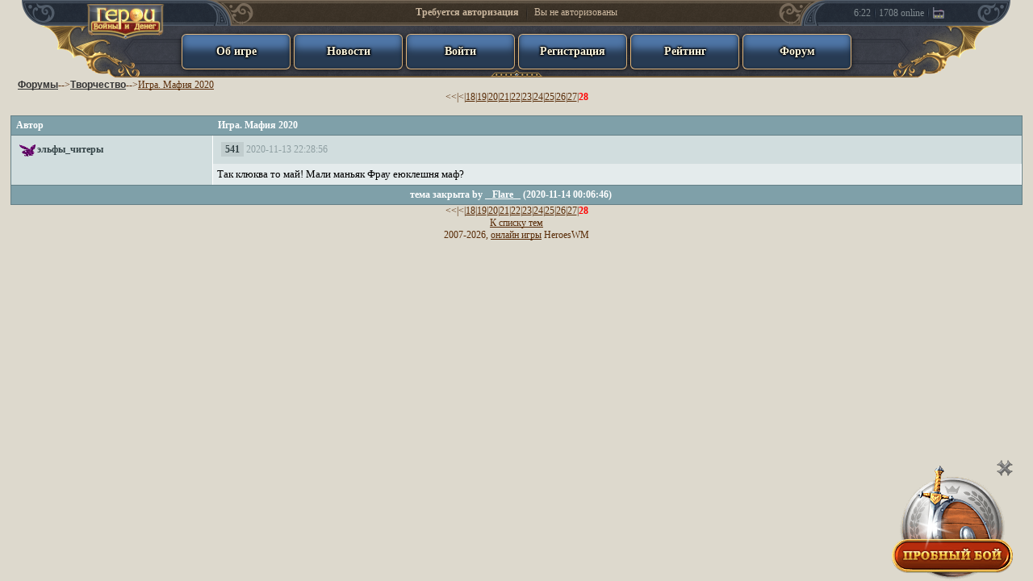

--- FILE ---
content_type: text/html; charset=windows-1251
request_url: https://www.heroeswm.ru/forum_messages.php?tid=2804327&page=27
body_size: 2668
content:
<!DOCTYPE HTML PUBLIC "-//W3C//DTD HTML 4.01 Transitional//EN"><HTML lang="ru">
<head>
<link rel="shortcut icon" href="https://dcdn.heroeswm.ru/hwmicon.ico">
<meta http-equiv="Content-Type" content="text/html; charset=windows-1251"><meta HTTP-EQUIV="Cache-Control" CONTENT="no-store, no-cache, must-revalidate, max-age=0">
<meta HTTP-EQUIV="Cache-Control" CONTENT="post-check=0, pre-check=0">
<meta http-equiv="expires" content="0">
<meta http-equiv="expires" content="Tue, 01 Jan 1980 1:00:00 GMT">
<meta HTTP-EQUIV="Pragma" CONTENT="no-cache"> 
<meta http-equiv="X-UA-Compatible" content="IE=11"/>
<link rel="canonical" href="/forum_messages.php?tid=2804327&page=27" />
<link href="https://dcdn1.heroeswm.ru/css/hwm_top_pc.css?v=78.618827" rel="stylesheet" media="all" />
<link href="https://dcdn1.heroeswm.ru/css/hwm_top_basic.css?v=78.618827" rel="stylesheet" media="all" />

<script>
var global_mobile_app = 0;
var global_notch_width = 0;
</script>
<script type="text/javascript" src="https://dcdn.heroeswm.ru/js/hwm_basic.js?v=16.1073db"></script>
<script type="text/javascript" src="https://dcdn1.heroeswm.ru/js/hwm_hints.js?v=16.1073db"></script>
<link href="https://dcdn.heroeswm.ru/css/homenew.css?v=78.618827" rel="stylesheet" media="all" />
<link href="https://dcdn.heroeswm.ru/css/try.css?v=1" rel="stylesheet" media="all" />
<title>"Игра. Мафия  2020" - страница 28 из 28 | Творчество - Форум - HeroesWM.ru Герои войны и денег. Онлайн игра.</title>
<meta name=description content="Игра. Мафия  2020. Темы на форуме тактической online фентези игры Heroes of War and Money.">
</head>
<body class=txt bgcolor='#ddd9cd'  style='margin: 0;'>
<link rel="stylesheet" href="https://dcdn.heroeswm.ru/css/header.css?v=11e.1998384956" type="text/css">
<script> var top_line_im_server_url = "https://dcdn.heroeswm.ru/";</script>
<script src="https://dcdn.heroeswm.ru/js/topline_scripts2020.js?v=11e.1998384956"></script>

<div id="hwm_header" class="hwm_header_css" style="z-index: 100">
<center>
<div class="sh_container">
	<div class="sh_MenuPanel">
		<img src="https://dcdn.heroeswm.ru/i/new_top/mm_decor1.png" class="mm_decor1">
		<div class="sh_logo_out">
			<a href="//www.heroeswm.ru">
			<div class="sh_logo_hint" id="hwm_topline_with_hint1" hwm_label="HeroesWM.ru - Герои войны и денег - онлайн игра"></div>
			</a>
            <div class="sh_logo"><img src="https://dcdn.heroeswm.ru/i/logos/game_logo0.png"></div>
		</div>
		<div class="mm_l"></div>
		<div class="mm_r"></div>
<div class="mm_item mm_item_blue mm_item_with_text" hwm_label="" onclick="location.href='/ob-igre';"><div class="not_auth_text_on_buttons">Об игре</div></div><div class="mm_item mm_item_blue mm_item_with_text" hwm_label="" onclick="location.href='news.php';"><div class="not_auth_text_on_buttons">Новости</div></div><div class="mm_item mm_item_blue mm_item_with_text" hwm_label="" onclick="location.href='login.php';"><div class="not_auth_text_on_buttons">Войти</div></div><div class="mm_item mm_item_blue mm_item_with_text" hwm_label="" onclick="location.href='reg.php';"><div class="not_auth_text_on_buttons">Регистрация</div></div><div class="mm_item mm_item_blue mm_item_with_text" hwm_label="" onclick="location.href='plstats.php';"><div class="not_auth_text_on_buttons">Рейтинг</div></div><div class="mm_item mm_item_blue mm_item_with_text" hwm_label="" onclick="location.href='forum.php';"><div class="not_auth_text_on_buttons">Форум</div></div>	</div>

	<div class="sh_extra sh_extra_left">
		<div class="mm_extra_l short"></div><div class="mm_extra_r"></div>
	</div>

	<div class="sh_extra sh_extra_right">
		<div class="mm_extra_l ll"></div><div class="mm_extra_r rr short"></div><div>6:22</div><div class="mm_extra_separator"></div><div>1708</div><div>&nbsp;online</div><div class="mm_extra_separator"></div><a href="https://gvdplayer.com/player.html" target=_blank><div class="mm_extra_radio" id="hwm_topline_with_hint0" hwm_label="Геройское радио" onClick="hwm_top_line_open_radio(620, 400);return false;"></div></a>	</div>

	<div class="sh_ResourcesPanel_container">
<div id="AuthPanel" class="sh_ResourcesPanel sh_AuthPanel" ><span onclick="location.href='login.php';" style="cursor:pointer;"><b>Требуется авторизация</b> <div class="mm_rp_separator"></div> Вы не авторизованы</span></div>	</div>
</div>
</center>
<!-- Hint -->
<div id="hintBlock" class="hint_container" style="display: none; left: 706.109px; top: 23px; z-index: 1001;"></div>
<!-- End -->

</div>
<script type='text/javascript'>
top_line_add_events_listeners();
</script>

<center>
<div style="padding-top:3px;"></div><table cellpadding=0 border=0 cellspacing=0 width=98%><tr><td>&nbsp;&nbsp;&nbsp;<a href='forum.php'><font class=forumt>Форумы</font></a>--><a href='forum_thread.php?id=16'><font class=forumt>Творчество</font></a>--><div style='font-size:inherit;font-weight:inherit;display:inline-block;'><a href='forum_messages.php?tid=2804327'>Игра. Мафия  2020</a></div><BR><center><a class=pi href='forum_messages.php?tid=2804327&page=0'>&lt;&lt;</a>|<a class=pi href='forum_messages.php?tid=2804327&page=16'>&lt;</a>|<a href='forum_messages.php?tid=2804327&page=17'>18</a>|<a href='forum_messages.php?tid=2804327&page=18'>19</a>|<a href='forum_messages.php?tid=2804327&page=19'>20</a>|<a href='forum_messages.php?tid=2804327&page=20'>21</a>|<a href='forum_messages.php?tid=2804327&page=21'>22</a>|<a href='forum_messages.php?tid=2804327&page=22'>23</a>|<a href='forum_messages.php?tid=2804327&page=23'>24</a>|<a href='forum_messages.php?tid=2804327&page=24'>25</a>|<a href='forum_messages.php?tid=2804327&page=25'>26</a>|<a href='forum_messages.php?tid=2804327&page=26'>27</a>|<b><font color=red>28</font></b></center><BR>
<table class="table3 forum c_darker td_bordered" style="width: 100%">
<tr><th width='20%' class="c_darkers" style='min-width:200px;'>Автор</th><th width='80%' style='min-width:400px;'>Игра. Мафия  2020</th></tr>			

<tr class='message_footer'><td rowspan=2 style='min-width:200px;'><nobr><b><a href="clan_info.php?id=12817"><img src='https://dcdn.heroeswm.ru/i_clans/l_12817.gif?v=11' width=20 height=15 title='#12817 Легион ФВТ' border=0 alt='#12817' align='absmiddle'></a><img src="https://dcdn.heroeswm.ru/i/transparent.gif" width=2 height=15 alt="" align="absmiddle"><a href='pl_info.php?id=6499039' style='none;text-decoration: none;'>эльфы_читеры</a></b></nobr></td><td style='padding: 0px'><table cellspacing=0 cellpadding=0 width='100%' style='margin: 0px; padding: 0px'><tr><td style='border: 0px solid; background-image: none'><span style='background-color: #C1CDCE; font-weight: bold; color: black; padding: 2px;'>&nbsp;<a href='/forum_messages.php?tid=2804327&page=27#50150841' name='50150841' class=pi>541</a>&nbsp;</span>&nbsp;2020-11-13 22:28:56</td><td style='border: 0px; background-image: none' align='right'></td></tr></table></td></tr><tr><td style='color: #000000; padding: 5px;font-size: 0.8125em;'>Так клюква то май! Мали маньяк Фрау еюклешня маф? </td></tr><tr><th colspan=2><center><b>тема закрыта by <a href="pl_info.php?id=6875988">_ Flare _</a> (2020-11-14 00:06:46)</b></center></th></tr></table>
<center><a class=pi href='forum_messages.php?tid=2804327&page=0'>&lt;&lt;</a>|<a class=pi href='forum_messages.php?tid=2804327&page=16'>&lt;</a>|<a href='forum_messages.php?tid=2804327&page=17'>18</a>|<a href='forum_messages.php?tid=2804327&page=18'>19</a>|<a href='forum_messages.php?tid=2804327&page=19'>20</a>|<a href='forum_messages.php?tid=2804327&page=20'>21</a>|<a href='forum_messages.php?tid=2804327&page=21'>22</a>|<a href='forum_messages.php?tid=2804327&page=22'>23</a>|<a href='forum_messages.php?tid=2804327&page=23'>24</a>|<a href='forum_messages.php?tid=2804327&page=24'>25</a>|<a href='forum_messages.php?tid=2804327&page=25'>26</a>|<a href='forum_messages.php?tid=2804327&page=26'>27</a>|<b><font color=red>28</font></b></center><center><a href='forum_thread.php?id=16'>К списку тем</a></center>
<script>
  var txt_block="";
  var txt_block_old_ms = 0;
  var txt_block_string = "";
  var txt_block_old_string = "";


function get_selection()
{
  txt_block = "";
  txt_block_old_string = txt_block_string;
  txt_block_old_ms = Date.now();
  txt_block = "";
}

function quoter()
{
}

function add_name(name) {
}

document.addEventListener("selectionchange", get_selection);

</script>


</td></tr></table>2007-2026, <a href="https://www.heroeswm.ru">онлайн игры</a> HeroesWM</center><div class="TryBattleContainer" id="TryBattleContainer"><a href="index.php?rid=7264491"><div class="btn_TryBattle"><div class="wheel_free_pointsFlare"></div></div></a><div class="btn_TryBattleClose" id="btn_TryBattleClose"></div>
   <script type="text/javascript">
   document.getElementById("btn_TryBattleClose").addEventListener("mouseup", btn_TryBattleClose);
   function btn_TryBattleClose()
   {
      document.getElementById("TryBattleContainer").style.display = "none";
      document.cookie = "try_closed=1; expires=Fri, 1 Aug 2031 20:00:00 UTC; path=/";
   }
   </script></div>
<script>
if (typeof hwm_hints_init === "function") hwm_hints_init();
</script></BODY></HTML>